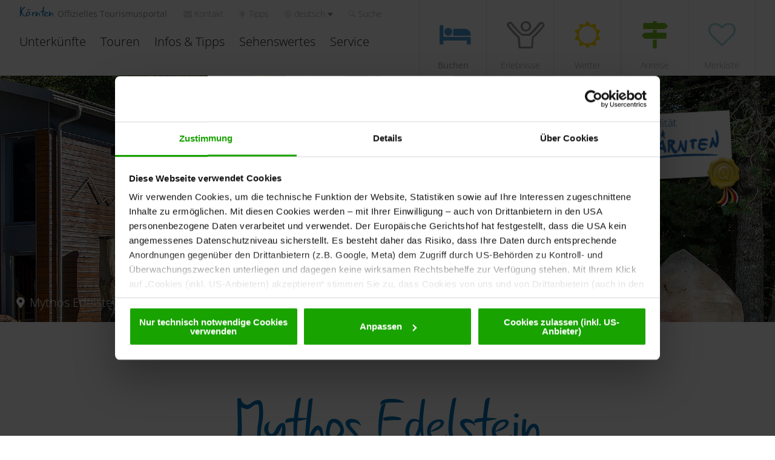

--- FILE ---
content_type: text/html; charset=utf-8
request_url: https://www.kaernten.at/motorrad/sehenswertes/ausflugsziele-mit-qualitaetszertifikat/mythos-edelstein-kranzelbinder/
body_size: 16054
content:
<!DOCTYPE html>
<html lang="de" class="no-js lang_de">
<head>

<meta charset="utf-8">
<!-- 
	This website is powered by TYPO3 - inspiring people to share!
	TYPO3 is a free open source Content Management Framework initially created by Kasper Skaarhoj and licensed under GNU/GPL.
	TYPO3 is copyright 1998-2026 of Kasper Skaarhoj. Extensions are copyright of their respective owners.
	Information and contribution at https://typo3.org/
-->



<title>Mythos Edelstein Kranzelbinder Turracher Höhe</title>
<meta name="generator" content="TYPO3 CMS">
<meta name="viewport" content="width=device-width, initial-scale=1.0">
<meta name="twitter:card" content="summary">
<meta name="language" content="de">


<link rel="stylesheet" href="/_assets/e49ca428cf085b75f39a58581dd727d8/dist/css/app.10d202bc252308dd55dd84cdd73c2697.css?1764233729" media="all">
<link rel="stylesheet" href="/_assets/3ce50619336a4d737ff648f0eadbbf11/Vendor/foundation-6.3.0-complete/css/foundation.min.css?1769433821" media="all">
<link rel="stylesheet" href="/_assets/3ce50619336a4d737ff648f0eadbbf11/Vendor/font-awesome-4.7.0/css/font-awesome.min.css?1769433821" media="all">
<link rel="stylesheet" href="/_assets/3ce50619336a4d737ff648f0eadbbf11/Vendor/owl.carousel-2.3.4/assets/owl.carousel.min.css?1769433821" media="all">
<link rel="stylesheet" href="/_assets/3ce50619336a4d737ff648f0eadbbf11/Vendor/fontello-2024-12-17/css/fontello.css?1769433821" media="all">
<link rel="stylesheet" href="/_assets/3ce50619336a4d737ff648f0eadbbf11/Vendor/jquery-ui-1.12.1/jquery-ui.min.css?1769433821" media="all">
<link rel="stylesheet" href="/_assets/3ce50619336a4d737ff648f0eadbbf11/Vendor/tooltipster/css/tooltipster.bundle.min.css?1769433821" media="all">
<link rel="stylesheet" href="/_assets/3ce50619336a4d737ff648f0eadbbf11/Vendor/tooltipster/css/tooltipster-sideTip-shadow.min.css?1769433821" media="all">
<link rel="stylesheet" href="/_assets/3ce50619336a4d737ff648f0eadbbf11/Vendor/select2-4.0.5/select2.min.css?1769433821" media="all">
<link rel="stylesheet" href="/_assets/3ce50619336a4d737ff648f0eadbbf11/Vendor/select2-4.0.5/select2-foundation-theme.min.css?1769433821" media="all">
<link rel="stylesheet" href="/_assets/3ce50619336a4d737ff648f0eadbbf11/Vendor/shariff-3.2.1/shariff.complete.css?1769433821" media="all">
<link rel="stylesheet" href="/_assets/3ce50619336a4d737ff648f0eadbbf11/Css/style_languages.min.css?1769584118" media="all">
<link rel="stylesheet" href="/_assets/3ce50619336a4d737ff648f0eadbbf11/Css/style.min.css?1769584105" media="all">
<link href="/_assets/3ce50619336a4d737ff648f0eadbbf11/Vendor/leaflet/leaflet.css?1769433821" rel="stylesheet" >



<script src="/_assets/3ce50619336a4d737ff648f0eadbbf11/Vendor/foundation-6.3.0-complete/js/vendor/jquery.min.js?1769433821"></script>
<script src="/_assets/3ce50619336a4d737ff648f0eadbbf11/Vendor/owl.carousel-2.3.4/owl.carousel.min.js?1769433821"></script>
<script src="/_assets/3ce50619336a4d737ff648f0eadbbf11/Vendor/js-cookie/js.cookie.min.js?1769433821"></script>
<script src="/_assets/3ce50619336a4d737ff648f0eadbbf11/Vendor/shariff-3.2.1/shariff.min.js?1769433821"></script>
<script src="/_assets/3ce50619336a4d737ff648f0eadbbf11/Vendor/leaflet/leaflet.js?1769433821"></script>
<script src="/_assets/3ce50619336a4d737ff648f0eadbbf11/JavaScript/leaflet-tilelayer-with-headers.min.js?1769433821"></script>


<link rel="apple-touch-icon" sizes="180x180" href="/_assets/3ce50619336a4d737ff648f0eadbbf11/Css/images/favicons/apple-touch-icon.png">
<link rel="icon" type="image/png" sizes="32x32" href="/_assets/3ce50619336a4d737ff648f0eadbbf11/Css/images/favicons/favicon-32x32.png">
<link rel="icon" type="image/png" sizes="16x16" href="/_assets/3ce50619336a4d737ff648f0eadbbf11/Css/images/favicons/favicon-16x16.png">
<link rel="manifest" href="/_assets/3ce50619336a4d737ff648f0eadbbf11/Css/images/favicons/site.webmanifest">
<link rel="mask-icon" href="/_assets/3ce50619336a4d737ff648f0eadbbf11/Css/images/favicons/safari-pinned-tab.svg" color="#1779ba">
<link rel="shortcut icon" href="/_assets/3ce50619336a4d737ff648f0eadbbf11/Css/images/favicons/favicon.ico">
<meta name="msapplication-TileColor" content="#1779ba">
<meta name="msapplication-config" content="/_assets/3ce50619336a4d737ff648f0eadbbf11/Css/images/favicons/browserconfig.xml">
<meta name="theme-color" content="#ffffff">

<meta name="google-site-verification" content="cxuZPHl0o-VO2aEJb70Miw69-8_zXGPLAdcxRYv00U0" />
<meta name="p:domain_verify" content="ed11efb25681483a84b6c71ab8609c20"/>

<script id="Cookiebot" data-culture="DE" src="https://consent.cookiebot.eu/uc.js" data-cbid="195813ce-4ef2-4aac-9566-c80c6587b83d" async type="text/javascript"></script>

<script type="application/ld+json" data-cookieconsent="ignore">
{
  "@context" : "https://schema.org",
  "@type" : "WebSite",
  "name" : "Kaernten.at",
  "url" : "https://www.kaernten.at/"
}
</script>

<script data-cookieconsent="ignore">
    window.dataLayer = window.dataLayer || [];
    function gtag() {
        dataLayer.push(arguments);
    }
    gtag('consent', 'default', {
        'ad_personalization': 'denied',
        'ad_storage': 'denied',
        'ad_user_data': 'denied',
        'analytics_storage': 'denied',
        'functionality_storage': 'denied',
        'personalization_storage': 'denied',
        'security_storage': 'granted',
        'wait_for_update': 500,
    });
    gtag("set", "ads_data_redaction", true);
    gtag("set", "url_passthrough", false);
</script>
<script type="text/javascript">
window['gtm_request_url'] = document.location.href;
window.addEventListener('CookiebotOnConsentReady', function (e) {
    if (Cookiebot.consent.marketing) {

    // Default settings
    gtag('consent', 'default', {
        'ad_personalization': 'granted',
        'ad_storage': 'granted',
        'ad_user_data': 'granted',
        'analytics_storage': 'granted',
        'functionality_storage': 'granted',
        'personalization_storage': 'granted',
        'security_storage': 'granted',
        'wait_for_update': 500,
    });
    gtag('set', 'ads_data_redaction', true);
    gtag('set', 'url_passthrough', false);

  // Google Tag Manager
  (function(w,d,s,l,i){w[l]=w[l]||[];w[l].push({'gtm.start':
  new Date().getTime(),event:'gtm.js'});var f=d.getElementsByTagName(s)[0],
  j=d.createElement(s),dl=l!='dataLayer'?'&l='+l:'';j.async=true;j.src=
  'https://server.kaernten.at/gtm.js?id='+i+dl;f.parentNode.insertBefore(j,f);
  })(window,document,'script','dataLayer','GTM-NM3VXFV');
  // End Google Tag Manager

    }
}, false);
</script>

<!-- Matomo Tag Manager -->
<script>
  var _mtm = window._mtm = window._mtm || [];
  _mtm.push({'mtm.startTime': (new Date().getTime()), 'event': 'mtm.Start'});
  (function() {
    var d=document, g=d.createElement('script'), s=d.getElementsByTagName('script')[0];
    g.async=true; g.src='https://www.kaernten.at/matomo/js/container_f1mGG347.js'; s.parentNode.insertBefore(g,s);
  })();
</script>
<!-- End Matomo Tag Manager -->


<script type="text/javascript">
window.addEventListener('CookiebotOnConsentReady', function (e) {
    if (Cookiebot.consent.marketing) {
        var scriptYoutubeApi = document.createElement('script');
        scriptYoutubeApi.src = "https://www.youtube.com/iframe_api";
        document.head.appendChild(scriptYoutubeApi);
    }
}, false);
</script>



<link rel="canonical" href="https://www.kaernten.at/sehenswertes/ausflugsziele-mit-qualitaetszertifikat/mythos-edelstein-kranzelbinder/"/>
</head>
<body id="page-id-14093" class="layout-id-24 frontend-id-0">


<div class="wrapper header-with-form-layout">
    <!-- Page content -->
    

<header class="header header-with-form">
    <div class="row">
        <div class="header-inner">
            <div class="header-content">
                <div class="content-left">
                    <p class="slogan">
                        <a href="/motorrad/">Kärnten <span>Offizielles Tourismusportal</span></a>
                    </p><!-- /.slogan -->
                    <nav class="nav-utilities">
                        <ul>
                                          <li class="hide-for-small-only">
                <a href="/motorrad/service/kontakt/"><em class="icon-mail-alt"></em><span>Kontakt</span></a>
              </li>
                                          <li>
                <a href="/motorrad/tipps/"><em class="icon-lightbulb"></em><span>Tipps</span></a>
              </li>

                            <li>
                                <a href="#"><em class="icon-globe"></em><span>deutsch</span></a>
                                <div class="dropdown">
                                    <ul><li>&nbsp;<a href="https://www.visitcarinthia.at/motorcycle/" title="English">English</a>&nbsp;</li></ul> <!-- nav ul end -->
                                </div><!-- /.dropdown -->
                            </li>

                            <li  >
                                <a href="#" id="header-search" class="link-search"><em class="icon-search"></em><span>Suche</span></a>
                                <div class="search">
                                    <form rel="nofollow" method="get" action="/service/suchergebnis/" id="form_kesearch_searchfield" name="form_kesearch_searchfield">
  <label for="ke_search_searchfield_sword" class="hidden">Suche</label>
  <input type="search" id="ke_search_searchfield_sword" name="searchword" placeholder="Suche" class="search-field" />
  <input type="submit" id="ke_search_searchfield_submit" value="Los" class="search-btn" />
</form>
                                </div><!-- /.search -->
                            </li>
                        </ul>
                    </nav><!-- /.nav-utilities -->
                </div>
                <div class="content-right">
                    <div id="link-buchen-form-mobile" class="hide-for-large link-buchen-form">
                        <button class="open-dropdown-form t5button_mobile onlyOnClick" data-toggle="form-dropdown-mobile">
                            <em class="icon-bed"></em>
                            <span>
                                
                                Buchen
                            </span>
                        </button>
                        
                    </div>
                    <a href="#" class="nav-trigger" aria-label="Mobile Nav Trigger" title="Mobiles Menu öffnen / schließen">
                        <span></span>
                        <span></span>
                        <span></span>
                    </a>
                </div>
            </div><!-- /.header-content -->

            <nav class="nav" id="main-nav">
                <ul class="nav-secondary nav-secondary-mobile hide-for-large">
                    <li>
                        <a href="#" class="link-popup" data-popup="popup-book">
                            <em class="icon-bed"></em>
                            <span>Buchen</span>
                        </a>
                    </li>
                    <li>
                        <a href="/motorrad/erlebnisse-in-kaernten/">
                            <em class="icon-experience_new"></em>
                            <em class="icon-experience_new inactive"></em>
                            <span>Erlebnisse</span>
                        </a>
                    </li>
                    
                    <li>
                        <a href="/motorrad/sehenswertes/ausflugsziele-mit-qualitaetszertifikat/mythos-edelstein-kranzelbinder?tx_customer_weather%5Baction%5D=overlay&amp;tx_customer_weather%5Bcontroller%5D=Weather&amp;type=2002&amp;cHash=fa42372ee31386cc4d033faf8657a44a"
                           class="link-popup" data-popup="popup-weather" rel="nofollow">
                            <em class="icon-sun"></em>
                            <span>Wetter</span>
                        </a>
                    </li>
                    
                            <li>
                                <a class="link-popup" data-popup="popup-map" id="cartoLink1" >
                                    <em class="icon-map-signs"></em>
                                    <span>Anreise</span>
                                </a>
                            </li>
                        
                              <li class="header-bookmarks">
            <a href="#" class="popup-toggle" rel="nofollow">
              <em class="icon-heart-empty"></em>
              <em class="icon-heart-empty inactive"></em>
              <span>Merkliste</span>
            </a>
            <strong class="nav-tooltip">In Ihrer persönlichen Merkliste können Sie sich mehrere Inhalte speichern.</strong>
          </li>
                </ul>
                <ul><li class="menu-level-1 nav-13680 level-top parent first"><span class="main-nav-link-href"><a href="/motorrad/toscacc/unterkunft-buchen/" title="Unterkünfte speziell für Motorradfahrer">Unterkünfte</a></span></li><li class="menu-level-1 nav-13684 level-top parent"><span class="main-nav-link-href"><a href="https://touren.kaernten.at/de/touren/#cat=Motorrad" title="Touren">Touren</a></span></li><li class="menu-level-1 nav-13685 level-top parent"><span class="main-nav-link-href"><a href="/motorrad/infos-tipps/" title="Infos &amp; Tipps">Infos & Tipps</a></span></li><li class="menu-level-1 nav-13686 current"><span class="main-nav-link-href"><a href="/motorrad/sehenswertes/" title="Sehenswertes">Sehenswertes</a></span></li><li class="menu-level-1 nav-13745 level-top parent last"><span class="main-nav-link-href"><a href="/motorrad/service/" id="opendropdown13745" class="opendropdown ppmenuid13745" title="Service">Service</a><div class="dropdown"><div class="row"><div class="columns medium-12"><div class="tx-dce-pi1">
    
	
	<div class="submenu-tabs">
		<a href="#" class="popup-close submenu-close">X</a>
		<a href="#" class="popup-close submenu-close submenu-back">
			<em class="icon-arrow-right-s_new"></em>
			<span>Zurück</span>
		</a>
		
			<div class="submenu-title">
				Service MOTOR Deutsch
			</div>
		
		
		<div class="row">
			<div class="columns medium-7">
				<div class="tabs tabs-secondary">
					
						
		<div class="tabs-head">
			<nav class="tabs-nav">
				<ul>
					
						
							<li class="current ">
								<a href="#smtab411201" data-ttab="#smttab411201"  class="pptabmenu1">Unser Service-Bereich für Sie</a>
							</li>
						
					
				</ul>
			</nav>
		</div>
	
					
					<div class="tabs-body">
						
							<div class="tab current" id="smtab411201">
								<ul class="list-activities">
									
										
											<li>
												
														
														
														
														
														

														<div class="image-wrapper" style="width: 165px; height: 139px;">
															<a href="/motorrad/service/anreise/" class="submenuImageLink"><img src="/fileadmin/_processed_/7/e/csm_anreise_505a7bc622.jpg" alt="Anreise" loading="lazy"></a>
														</div>


														
														<div class="copy-new">
															
																
															
															<strong><em class="icon-copyright"></em></strong>
															<span>© Kärnten Werbung <span class="close-icon"></span></span>
														</div>
													
												<span class="h6">
												<span>
													Anreise
												</span>
											</span>
												<a href="/motorrad/service/anreise/" class="ppmenu13786 menu-link">Anreise</a>
											</li>
										
									
										
											<li>
												
														
														
														
														
														

														<div class="image-wrapper" style="width: 165px; height: 139px;">
															<a href="/motorrad/service/prospekte/" class="submenuImageLink"><img src="/fileadmin/_processed_/4/4/csm_377_377_falstaff_a1bad89ad8.jpg" alt="377 377 falstaff" loading="lazy"></a>
														</div>


														
														<div class="copy-new">
															
																
															
															<strong><em class="icon-copyright"></em></strong>
															<span>© Kärnten Werbung <span class="close-icon"></span></span>
														</div>
													
												<span class="h6">
												<span>
													Prospekte
												</span>
											</span>
												<a href="/motorrad/service/prospekte/" class="ppmenu13780 menu-link">Prospekte</a>
											</li>
										
									
										
											<li>
												
														
														
														
														
														

														<div class="image-wrapper" style="width: 165px; height: 139px;">
															<a href="https://kulinarikapp.kaernten.at/" class="submenuImageLink"><img src="https://datacycle.kaernten.at/asset/external/R5P2dKv9BDyN7hzakOm1nmryVkNEmFa9YFrlzNyDAfo/0/default/fit/240/202/1/sm/0:0/568f3bd0-f417-4cd8-8baf-46cca45902fc.webp?url=aHR0cHM6Ly9kYXRhY3ljbGUua2Flcm50ZW4uYXQvdGhpbmdzLzU2OGYzYmQwLWY0MTctNGNkOC04YmFmLTQ2Y2NhNDU5MDJmYy9hc3NldC9jb250ZW50" alt="Topfenreinkalan" loading="lazy"></a>
														</div>


														
														<div class="copy-new">
															
															<strong><em class="icon-copyright"></em></strong>
															<span>Carletto Photography; © Kärnten Werbung <span class="close-icon"></span></span>
														</div>
													
												<span class="h6">
												<span>
													Gastronomie
												</span>
											</span>
												<a href="https://kulinarikapp.kaernten.at/" class="ppmenu17676 menu-link">Gastronomie</a>
											</li>
										
									
										
											<li>
												
														
														
														
														
														

														<div class="image-wrapper" style="width: 165px; height: 139px;">
															<a href="http://apps.kaernten.at/" class="submenuImageLink"><img src="/fileadmin/_processed_/1/8/csm_ipad1_3717d65864.jpg" alt="Ipad" loading="lazy"></a>
														</div>


														
														<div class="copy-new">
															
																
															
															<strong><em class="icon-copyright"></em></strong>
															<span>© Kärnten Werbung <span class="close-icon"></span></span>
														</div>
													
												<span class="h6">
												<span>
													Kärnten Apps
												</span>
											</span>
												<a href="http://apps.kaernten.at/" class="ppmenu13789 menu-link">Kärnten Apps</a>
											</li>
										
									
										
											<li>
												
														
														
														
														
														

														<div class="image-wrapper" style="width: 165px; height: 139px;">
															<a href="https://www.facebook.com/Motorradland-K%C3%A4rnten-1257820581004432" class="submenuImageLink"><img src="https://datacycle.kaernten.at/asset/external/yQge3S4uU5NJXHAtvlRiw4DQ7AQP0frwidSmbIm5cvc/0/default/fit/240/202/1/sm/0:0/6e1a592e-e159-4ce0-a000-8270923adbf9.webp?url=aHR0cHM6Ly9kYXRhY3ljbGUua2Flcm50ZW4uYXQvdGhpbmdzLzZlMWE1OTJlLWUxNTktNGNlMC1hMDAwLTgyNzA5MjNhZGJmOS9hc3NldC9jb250ZW50" alt="Nockalmstraße" loading="lazy"></a>
														</div>


														
														<div class="copy-new">
															
															<strong><em class="icon-copyright"></em></strong>
															<span>Kärnten Werbung <span class="close-icon"></span></span>
														</div>
													
												<span class="h6">
												<span>
													Facebook
												</span>
											</span>
												<a href="https://www.facebook.com/Motorradland-K%C3%A4rnten-1257820581004432" class="ppmenu14120 menu-link">Facebook</a>
											</li>
										
									
								</ul>
							</div>
						
					</div>
				</div>
			</div>
			<div class="columns medium-5">
				
					<div class="tab ttab current" id="smttab411201">
						<div class="h4">Service von A bis Z</div>
						<ul class="list-themes">
							
								<li>
									
									
									<a href="/motorrad/service/anfrage/" class="ppmenu13790">Anfrage</a>
								</li>
							
								<li>
									
									
									<a href="/motorrad/service/anreise/" class="ppmenu13786">Anreise</a>
								</li>
							
								<li>
									
									
									<a href="https://www.touris.kaernten.at/" class="ppmenu13755">B2B</a>
								</li>
							
								<li>
									
									
									<a href="/convention/" class="ppmenu13756">Convention</a>
								</li>
							
								<li>
									
									
									<a href="/motorrad/service/events/" class="ppmenu13784">Events</a>
								</li>
							
								<li>
									
									
									<a href="https://www.facebook.com/Motorradland-K%C3%A4rnten-1257820581004432" class="ppmenu14120">Facebook</a>
								</li>
							
								<li>
									
									
									<a href="http://tmona.at/lo15" class="ppmenu13792">Feedback geben und gewinnen</a>
								</li>
							
								<li>
									
									
									<a href="https://kulinarikapp.kaernten.at/" class="ppmenu17676">Gastronomie</a>
								</li>
							
								<li>
									
									
									<a href="http://apps.kaernten.at/" class="ppmenu13789">Kärnten Apps</a>
								</li>
							
								<li>
									
									
									<a href="/motorrad/newsletter/newsletter-anmeldung/" class="ppmenu13744">Newsletter Anmeldung</a>
								</li>
							
								<li>
									
									
									<a href="http://www.tourenfahrer-partner-region.de/" class="ppmenu14175">Partnerregion</a>
								</li>
							
								<li>
									
									
									<a href="http://presse.kaernten.at/de.aspx" class="ppmenu13754">Presse</a>
								</li>
							
								<li>
									
									
									<a href="/motorrad/service/prospekte/" class="ppmenu13780">Prospekte</a>
								</li>
							
						</ul>
					</div>
				
			</div>
		</div>
	</div>

	

</div></div></div></div></span></li></ul> <!-- nav ul end -->
            </nav><!-- /.nav -->
        </div><!-- /.header-inner -->
        <nav class="nav-secondary">
            <ul>
                <li class="link-buchen-form">
                    <!--
                        <button class="open-dropdown-form onlyOnClick" data-toggle="form-dropdown">
                            <em class="icon-bed"></em>
                            <em class="icon-bed inactive"></em>
                            <span>
                                
                                Buchen
                            </span>
                        </button>
                    -->
                    <button class="open-dropdown-form t5button onlyOnClick">
                        <em class="icon-bed"></em>
                        <em class="icon-bed inactive"></em>
                        <span>Buchen</span>
                    </button>
                    
                    
                     
                </li>
                <li>
                    <a href="/motorrad/erlebnisse-in-kaernten/">
                        <em class="icon-experience_new"></em>
                        <em class="icon-experience_new inactive"></em>
                        <span>Erlebnisse</span>
                    </a>
                </li>
                
                <li>
                    <a href="/motorrad/sehenswertes/ausflugsziele-mit-qualitaetszertifikat/mythos-edelstein-kranzelbinder?tx_customer_weather%5Baction%5D=overlay&amp;tx_customer_weather%5Bcontroller%5D=Weather&amp;type=2002&amp;cHash=fa42372ee31386cc4d033faf8657a44a"
                       class="link-popup" data-popup="popup-weather" rel="nofollow">
                        <em class="icon-sun"></em>
                        <em class="icon-sun inactive"></em>
                        <span>Wetter</span>
                    </a>
                </li>
                
                        <li class="hidden-xs">
                            <a class="link-popup" data-popup="popup-map" id="cartoLink" >
                                <em class="icon-map-signs"></em>
                                <em class="icon-map-signs inactive"></em>
                                <span>Anreise</span>
                            </a>
                        </li>
                    
                          <li class="header-bookmarks">
            <a href="#" class="popup-toggle" rel="nofollow">
              <em class="icon-heart-empty"></em>
              <em class="icon-heart-empty inactive"></em>
              <span>Merkliste</span>
            </a>
            <strong class="nav-tooltip">In Ihrer persönlichen Merkliste können Sie sich mehrere Inhalte speichern.</strong>
          </li>
            </ul>
        </nav><!-- /.nav-secondary -->
    </div><!-- /.row -->
    <div class="row noflex">
        <div id="t5">
            <div id="t5container"></div>
        </div>
        <script>
            function mountQuicksearch(elem) {
                window.setTimeout(function() {
                    if (typeof initT5SearchBar === 'function') {
                        window.vm1 = initT5SearchBar()
                        vm1.$mount(elem);
                        var t5 = vm1.$children[0];
                        t5.target = 'https://www.kaernten.at/motorrad/unterkuenfte/';
                        window.searchBars.push(vm1);
                        return;
                    }
                    mountQuicksearch(elem);
                }, 200);
            };

        //setTimeout(function() {
        // wait x seconds
                //$(document).ready(function() {
                //});
        //}, 3000);

            // check var if start function should be called on document ready
            var BOOLstartHeaderTosc5FormOnReady = true;

            function startHeaderTosc5FormOnReady() {
                $('.row.noflex').css('display', 'block').css('height', 'auto');
                $('#t5').css('width', '100%').css('display', 'none');
                $('button.t5button, button.t5button_mobile').on('click', function(evt) {

                    if ( $('#t5container').length > 0) {
                        // No instance mounted yet; mount into #t5container initially
                        mountQuicksearch('#t5container');
                    }
                    $('#t5').toggle();
                    $(this).parent('li').toggleClass('form-dropdown-open');
                });
                /* 2020-07-03: disable for MK */
                /*
                $('#main-nav-megamenu > li.first > a').on('click', function(evt) {
                    evt.preventDefault();
                    $('button.t5button').trigger('click');

                });
                */
            };
        </script>
        <style>
            .vdatetime-popup__header,
            .vdatetime-calendar__month__day--selected>span>span,
            .vdatetime-calendar__month__day--selected:hover>span>span { background: #0073b6;}
            .vdatetime-popup__actions__button { color: #0073b6; }
        </style>

    </div>
</header><!-- /.header -->

    
    <script>
    var is_overlay = true;
    var overlay_url = '/motorrad/sehenswertes/ausflugsziele-mit-qualitaetszertifikat/mythos-edelstein-kranzelbinder?tx_customer_weather%5Baction%5D=overlay&amp;tx_customer_weather%5Bcontroller%5D=Weather&amp;type=2002&amp;cHash=fa42372ee31386cc4d033faf8657a44a';
    </script>
	<div class="popup popup-weather">
		<a href="#" class="popup-close">X</a>
	
		<div class="row">
			<div class="popup-inner"><!-- Content loaded by Ajax from WeatherController::overlayAction -->
				<div class="error">Der Wetterdienst ist momentan nicht erreichbar. Bitte versuche es später wieder.</div>
			</div>
		</div><!-- /.row -->
	</div><!-- /.popup-weather -->

    <div class="popup-bookmarked"
    data-actionuri="/motorrad/sehenswertes/ausflugsziele-mit-qualitaetszertifikat/mythos-edelstein-kranzelbinder?tx_customer_bookmark%5Baction%5D=list&amp;tx_customer_bookmark%5Bcontroller%5D=Bookmark&amp;type=280217&amp;cHash=22aa8c0b85128db857b1ebcc601897d6"
    rel="nofollow">
    <div class="popup-inner">
        <a href="javascript:void(0);" class="popup-toggle popup-close-btn" title="close button"></a>

        <header class="popup-inner-head">
            <div class="h3"><strong>Meine persönliche</strong>
                Merkliste</div>
            <p>
                In deiner persönlichen Merkliste kannst du mehrere Inhalte speichern.
            </p>
        </header>

        <div class="popup-inner-body">
            <header class="popup-head"></header>

            <div class="popup-body"></div>

            <a href="#" class="popup-clear" style="display:none;">meine Merkliste</a>
        </div>
    </div>
</div>

    
	<div class="popup popup-map popup-webcams">
		<a href="#" class="popup-close">X</a>
		<div class="row expanded popup-mapwrapper">
			<div class="popup-inner popup-innerwrapper">
				<iframe src="about:blank" id="kwmapIframe"></iframe> 
			</div>
		</div>
	</div>

    
	<div class="popup popup-gallery">
		<div class="popup-content"> <a href="#" class="popup-close">X</a>
			<div class="popup-slider"></div>
		</div>
	</div>


    
        <div class="container">
            <section id="section1">
                
                
                <!-- content - (Redaktion-Header-Slider) -->
    <!-- ================================================ -->
    
            
            
            
            
            
            
        

    

    

    
    
    
    

    <section id="c6704" class="section section-slider regular section-header-slider  " >
        
            
                    <a href="/" class="logo " title="kaernten.at Startseite">
                        <img alt="Kärnten - It&#039;s my life!" src="/fileadmin/_processed_/0/f/csm_DT_Q_Kaernten_S_e30e7c4555.png" width="400" height="365" title="DT Q Kaernten S" />
                    </a>
                
        

        <div class="section-content">
            
                   

                   

                   
                           
                                   <!-- Nur Slider -->
                                   
                               
                       

                   

                   
                   
                   

                   
                           
                       

                   
                   

                   <div class="tabs tabs-primary tabNoNav">
                       <div class="tabs-head">
                           <nav class="tabs-nav">
                               <ul>
                                   
                                   
                               </ul>
                           </nav>
                       </div>

                       <div class="tabs-body">
                           
                               
    
    
        
    

    <div class="tab current" id="tabSlider">
        <div class="slider slider-primary ">
            <div class="slider-clip">
                
                    

                    
                        

                        
                                
                            
                    
                

                <ul class="slides owl-carousel" data-show-nav="true" data-autoplay="true" data-autoplay-timeout="7000">
                    
                        
                            <li class="slide regular">
                                <div class="slide-image ">
                                    
    
    
            
            <img title="Mythos Edelstein Kranzelbinder" alt="Mythos Edelstein Kranzelbinder" src="/fileadmin/_processed_/6/6/csm_Kranzelbinder_KPH_8950_1__c54c470eaf.jpg" width="1920" height="700" />
        

    

    <div class="copy-new">
        
        <strong><em class="icon-copyright"></em></strong>
        <span>Mythos Edelstein Kranzelbinder <span class="close-icon"></span></span>
    </div>

                                </div>
                                
                                <div class="slide-content">
                                    
                                        <em class="icon-location"></em>

                                        Mythos Edelstein Kranzelbinder
                                    
                                </div>
                                

    

    
            
        

    
            
                    
                
        

    <div class="introFontMiddle">
        <div class="intro-content   introFontColorWhite  ">
            <div class="box-bg-wrapper   ">
                
                        
                    
                
                        
                    

                

                

                
            </div>

            

            
            

            
        </div>
    </div>

                            </li>
                        
                    
                        
                            <li class="slide regular">
                                <div class="slide-image ">
                                    
    
    
            
            <img title="Mythos Edelstein Kranzelbinder" alt="Mythos Edelstein Kranzelbinder" src="/fileadmin/_processed_/0/e/csm_Kranzelbinder_SC_2500_24a65017e8.jpg" width="1920" height="700" />
        

    

    <div class="copy-new">
        
        <strong><em class="icon-copyright"></em></strong>
        <span>Mythos Edelstein Kranzelbinder <span class="close-icon"></span></span>
    </div>

                                </div>
                                
                                <div class="slide-content">
                                    
                                </div>
                                

    

    
            
        

    
            
                    
                
        

    <div class="introFontMiddle">
        <div class="intro-content   introFontColorWhite  ">
            <div class="box-bg-wrapper   ">
                
                        
                    
                
                        
                    

                

                

                
            </div>

            

            
            

            
        </div>
    </div>

                            </li>
                        
                    
                </ul>
                <div class="owl-navsection">
                    <div class="owl-navcontainer">
                        <div class="owl-nav"></div>
                        <div class="owl-dots"></div>
                    </div>
                </div>
            </div>
        </div>
    </div>

                           

                           

                           
                       </div>
                   </div>

                   

                   

                   
               
        </div>

        
            <div class="section-actions tabNoNav">
                <a href="javascript:myscrollto('#myScrollStarter');" class="link-scroll link-down" aria-label="nach unten scrollen" title="nach unten scrollen">
                <span class="link-text">
                    nach unten scrollen
                </span>
                    <span class="link-icon"></span>
                </a>
            </div>
        
    </section>

    
        <script type="text/javascript">
            function myscrollto(element){
                $('html, body').animate({ scrollTop: ($(element).offset().top-85)}, 'slow');
            };
        </script>

        <div id="myScrollStarter"></div><article id="c1007" class="article article-detail" 
      >
		<section class="section section-intro">
			<div class="row">

				
						
					

				<div class="columns large-8 large-offset-2">
					<article class="article article-intro ">
						

						
							
						
						
							
						

						
							<header class="article-head">
								
										
									

								
									<div class="intro-header ">
										<h1 class="article-title style-font- ">
											<span>Mythos Edelstein Kranzelbinder</span>
										</h1>
									</div>
								
								
									<div class="intro-subline ">
										<h2 class="article-subline style-font-">
											<span>Turracher Höhe</span>
										</h2>
									</div>
								
							</header>
						

						
							<div class="article-body"  >
								<p>Gegenüber der Sommerrodelbahn und direkt am 3-Seen-Rundwanderweg gelegen, verzaubert das österreichweit einzigartige Schatzhaus der Natur – Mythos Edelstein Kranzelbinder.</p>
							</div>
						
					</article>
				</div>
			</div>
		</section>
	</article><!-- Redaktion - Bild -->
	

	
			
		

	
			<!-- width - column -->
			
			
		

	
			
			
		

	
			
		

	<article id="c6352" class="article article-detail width-small  "
      >
		<div class="article-group">
			
					<div class="article-image">
						
	
	<div class="img-with-copyright">
		
	<div class="copy-new">
		

		<strong><em class="icon-copyright"></em></strong>
		<span>Mythos Edelstein Kranzelbinder <span class="close-icon"></span></span>
	</div>

		<img title="Mythos Edelstein Kranzelbinder" alt="Mythos Edelstein Kranzelbinder" src="/fileadmin/_processed_/e/0/csm_Kranzelbinder_DSC_2485_6e3d170dd2.jpg" width="800" height="515" />
	</div>
	
	
		<div class="article-caption">
			<p>Mythos Edelstein Kranzelbinder</p>
			
		</div>
	


					</div>
				
		</div>
	</article><article id="c1008" class="article article-detail article-content-normal-text">
		

		
		
				
			

		<div class="article-group ">
			<div class="article-content">
				<div class="article-body">
					

					

					
					

					<div class="article-entry ">
						<p>Auf über 500 m² Ausstellungsfläche sorgen Edel- und Schmucksteine von allen Weltkontinenten, sowie heimische Raritäten aus dem Alpenbereich und Nockgebiet, für ein unvergessliches Funkeln in Ihren Augen.</p>
<p>Tauchen Sie ein in eine Welt tonnenschwerer Kristallgiganten und uralter, versteinerter Baumriesen und stellen Sie ihre eigenen Schmuckkreationen nach individuellen Wünschen zusammen.</p>
					</div>

					
				</div>
			</div>

			
		</div>
	</article><section id="c1009" class="dce-text-columns section section-contacts section-text-columns" 
      >
		

		

		<div class="row">
			
			
				
	<div class="columns medium-6">
		
			

			<header class="section-head">
				<h2 class="h2 section-title">
				Kontakt
			</h2>
			</header>
		

		<div class="section-body section-text-columns-parser " data-max-height="" data-max-height-large="">
			<div class="read-more-content">
				<p>Mythos Edelstein Kranzelbinder<br>Turracher Höhe 15 <br>9565 Ebene Reichenau <br>Tel.: +43 4275 8233 <br> Fax: +43 4275 8233-4 <br><a href="#" data-mailto-token="jxfiql7babipqbfkbXhoxkwbiyfkabo+xq" data-mailto-vector="-3">edelsteine<span>@</span>kranzelbinder<span><span>.</span></span>at</a></p>
<p><a href="https://www.kranzelbinder.at/erlebniswelten/turracher-hoehe/" target="_blank" class="external-link-new-window" title="Öffnet internen Link im aktuellen Fenster" rel="noreferrer">Mythos Edelstein Kranzelbinder</a></p>
			</div>

			
		</div>
	</div>

				
	<div class="columns medium-6">
		
			

			<header class="section-head">
				<h2 class="h2 section-title">
				Öffnungszeiten
			</h2>
			</header>
		

		<div class="section-body section-text-columns-parser " data-max-height="" data-max-height-large="">
			<div class="read-more-content">
				<p>Ganzjährig<br>Sommer: 9:00 – 17:00 Uhr bzw. 18:00 Uhr<br>Winter: 9.30 – 17.30 Uhr <br>Sonntags geschlossen</p>
			</div>

			
		</div>
	</div>

			
			
			
		</div>
	</section><div class="tx-dce-pi1">
    
    <div class="clearfix"></div>

    
    

    
        <div id="c6351">
            







        
    



<div class="mapwrap clearfix">
    
    <div class="travelmask" id="travelmaskolay">

        <div class="modal">
            <span id="closeform" class="closetravelform"><em class="fa fa-times-circle"></em></span>
            <header>
                <div class="h1">Planen Sie Ihre Anreise nach Kärnten</div>
                <!--<div class="h2">per Zug, Bus, Fähre und Auto</div> -->
            </header>
            <form action="#" method="GET" id="travelform">

                <input type="hidden" name="cartoParam" value="anreise">
                <div class="group from">
                    <div class="ppcarto-typeahead">
                        <div class="preview"></div>
                        <input autocomplete="off" id="formorigin" placeholder="Start" name="origin">
                    </div>
                </div>
                <div class="group to">
                    <div class="ppcarto-typeahead">
                        <div class="preview"></div>
                        <input name="destination" id="formdestination" autocomplete="off" placeholder="Kranzelbinder"  readonly="">
                    </div>
                </div>
                <div class="action"><a id="submitrequest">Los</a></div>
            </form>
        </div>
    </div>
    <div id="mapmask-" class="mapmask"></div>
    <div id="map-controlswitch-" class="map-controlswitch regionmapcontrollswitch ein" style="display: block !important;">
        <div class="map-navi">
            <span class="ein" id="activatemap"><em class="fa fa-unlock-alt"></em>aktivieren</span>
            <span class="aus" id="deactivatemap"><em class="fa fa-lock"></em>deaktivieren</span>
        </div>
    </div>
    <div id="ppmapcontainer" class="mapcanvas" style="height: 400px;"></div>


</div>


<script>
    var mapLibreAccessToken = 'cc5fbf3e1cc99bf1a1d46d0bad5dee50';
    var mapLibreStyleUrl = 'https://tiles.pixelmap.at/styles/pp-street';
    var mapLibreStyleId = 'pp-street';
    var latitude = 46.914899;
    var longitude = 13.876755;
    var zoom = 12;
    var title = 'Kranzelbinder';  
    
    var mapscriptLoading = document.createElement('script');
    mapscriptLoading.src = 'https://www.kaernten.at/_assets/3ce50619336a4d737ff648f0eadbbf11/JavaScript/simple-map.min.js';
    document.head.appendChild(mapscriptLoading);
    mapscriptLoading.onload = () => {
        startMap();
    }
    </script>

<script>
    

    var a = document.getElementById('activatemap');
    if (a) {
        a.addEventListener("click", activatemap);
    }

    function activatemap(){
        document.querySelectorAll(".map-controlswitch")[0].classList.toggle('ein');
        document.querySelectorAll(".map-controlswitch")[0].classList.toggle('aus');
        document.querySelectorAll(".mapmask")[0].style.display = 'none';
    }

    var d = document.getElementById('deactivatemap');
    if (d) {
        d.addEventListener("click", deactivatemap);
    }

    function deactivatemap(){
        document.querySelectorAll(".map-controlswitch")[0].classList.toggle('ein');
        document.querySelectorAll(".map-controlswitch")[0].classList.toggle('aus');
        document.querySelectorAll(".mapmask")[0].style.display = 'block';
    }

    var t = document.getElementById('trigger');
    if (t) {
        t.addEventListener("click", function(event){
            event.preventDefault();
            document.querySelectorAll(".travelmask")[0].style.display = 'block';
        });
    }

    var c = document.getElementById('closeform');
    if (c) {
        c.addEventListener("click", function(event){
            event.preventDefault();
            document.querySelectorAll(".travelmask")[0].style.display = 'none';
        });
    }

    //submit form on click
    var s = document.getElementById('submitrequest');
    if (s) {
        s.addEventListener("click", function(event){
            event.preventDefault();
            submitMapForm();
        });
    }

    //Submitform after enter
    searchvalue = document.getElementById('formorigin');
    searchvalue.addEventListener("keydown", function(event) {
        if (event.key === "Enter") {
            event.preventDefault();
            submitMapForm();
        }
    });

    //Start Map
    function submitMapForm(){
        var maporigin = document.getElementById('formorigin').value;
        var mapdestination = getDestination();//document.getElementById('formdestination').value;
        document.getElementById('kwmapIframe').src = atob('aHR0cHM6Ly9tYXBzLmthZXJudGVuLmF0Lz9jYXJ0b1BhcmFtPWFucmVpc2U=')+'&origin='+maporigin+'&destination='+mapdestination;
        var popupMap = document.querySelectorAll('.popup-map').item(0),
            header = document.querySelectorAll('.header, .headerLandinpage').item(0),
            travelMask = document.querySelectorAll('.travelmask').item(0);

        if (popupMap === null) return;
        popupMap.classList.add("active");
        if (header !== null) popupMap.style.top = header.clientHeight+'px';
        if (travelMask !== null) travelMask.style.display = 'none';
    }

    function getDestination(){
        var action = 'https://api.mapbox.com/geocoding/v5/mapbox.places/'+latLong+'.json?access_token='+L.mapbox.accessToken;
        var result = httpGet(action);
        var parsed = JSON.parse(result);
        return parsed.features[0].context[1].text;
    }
    function httpGet(theUrl){
        var xmlHttp = new XMLHttpRequest();
        xmlHttp.open( "GET", theUrl, false ); // false for synchronous request
        xmlHttp.send( null );
        return xmlHttp.responseText;
    }
    // media query event handler
    if (matchMedia) {
        const mq = window.matchMedia("(min-width: 769px)");
        mq.addListener(WidthChange);
        WidthChange(mq);
    }
    // media query change
    function WidthChange(mq) {
        if (mq.matches) {
            var mask = document.querySelectorAll(".mapmask")[0];
            mask.addEventListener("click", function(){
                document.querySelectorAll(".mapmask")[0].style.display = 'none';
                document.querySelectorAll(".map-controlswitch")[0].classList.toggle('ein');
                document.querySelectorAll(".map-controlswitch")[0].classList.toggle('aus');

            });
        }else{
            document.querySelectorAll(".mapmask")[0].style.display = 'block';
        }

    }
    
    

    

</script>
        </div>
    

</div>
            </section>
        </div>
    
    

<!-- partials footer.html -->
<footer id="page-footer" class="footer">
    <div class="footer-outro">
      <div class="row">
        
          <div class="columns medium-3">
            <ul class="widgets">
              <li class="widget-outro">
                <div class="widget-head">
                  <div class="h3 widget-title">
                    <em class="icon-mail-alt"></em>
                    <a href="/typo3conf/ext/customer/Resources/Public/Php/newsletter.php?mylanguage=de" onclick="dataLayer.push({ 'event': 'serviceBereichClick' });">
                    Newsletter
                    </a>
                  </div>
                </div>
                <div class="widget-body">
                  <div class="subscribe">
                    <p>
                      Bestelle kostenlos unser<br />
                      eMagazin, den Kärntner Newsletter!
                    </p>
                    <a href="https://www.kaernten.at/motorrad/newsletter/newsletter-anmeldung/" class="button button-lp primary-button invert" title="Zur Anmeldung" onclick="dataLayer.push({ 'event': 'serviceBereichClick' });">
                      <em class="icon-arrow padding-right"></em>
                      <b>Zur Anmeldung</b>
                    </a>
                    
                  </div>
                </div>
              </li>
            </ul>
          </div>
        
        <div class="columns medium-3">
          <ul class="widgets">
            <li class="widget-outro">

          
                  <div class="widget-head">
                    <div class="h3 widget-title">
                      <em class="icon-map-signs"></em>
                      <a href="https://touren.kaernten.at/de/touren/#zc=10,13.85918,46.75196" target="_blank" onclick="dataLayer.push({ 'event': 'serviceBereichClick' });">
                        Touren entdecken
                      </a>
                    </div>
                  </div>
                  <div class="widget-body">
                    <p>
                      Das Tourenportal Kärnten liefert Routen mit Detail-Informationen und Tipps rund ums Wandern, Radfahren, Laufen, Klettern, Ski-Tourengehen, Freeriden oder Motorradfahren.
                    </p>
                  </div>
              






            </li>
          </ul>
        </div>
        <div class="columns medium-3">
          <ul class="widgets">
            <li class="widget-outro">

              

                      <div class="widget-head">
                        <div class="h3 widget-title">
                          <em class="icon-direction"></em>
                          <a href="/service/anreise/" onclick="dataLayer.push({ 'event': 'serviceBereichClick' });" title="Anreise">
                            Anreise
                          </a>
                        </div>
                      </div>
                      <div class="widget-body">
                        
                        <ul class="list-transport">
                          <li>
                            <a href="/service/anreise/" onclick="dataLayer.push({ 'event': 'serviceBereichClick' });" class="transport-ico" title="Flugzeug">
                              <span>
                                <em class="icon-plane"></em>
                              </span>
                              Flugzeug
                            </a>
                          </li>
                          <li>
                            <a href="/service/anreise/" onclick="dataLayer.push({ 'event': 'serviceBereichClick' });" class="transport-ico" title="Bahn">
                              <span>
                                <em class="icon-train"></em>
                              </span>
                              Bahn
                            </a>
                          </li>
                          <li>
                            <a href="/service/anreise/" onclick="dataLayer.push({ 'event': 'serviceBereichClick' });" class="transport-ico" title="Auto">
                              <span>
                                <em class="icon-cab"></em>
                              </span>
                              Auto
                            </a>
                          </li>
                        </ul>
                      </div>

                  
          

            </li>
          </ul>
        </div>
        <div class="columns medium-3">
          <ul class="widgets">
            <li class="widget-outro">
              <div class="widget-head">
                <div class="h3 widget-title">
                  <em class=" icon-phone"></em>
                  Infoline
                </div>
              </div>
              <div class="widget-body">
                

                                <a href="tel:+434633000" class="phone" onclick="dataLayer.push({ 'event': 'serviceBereichClick' });">+43 463 3000</a>
                                <div class="h3 widget-title">
                                  <em class="icon-mail-alt"></em>
                                  Mail
                                  <a href="mailto:info@kaernten.at" onclick="dataLayer.push({ 'event': 'serviceBereichClick' });">info@kaernten.at</a>
                                </div>

                  
              </div>
            </li>
          </ul>
        </div>
        
        
        
      </div>
    </div>
    <div class="footer-content">
      <div class="row">
        <a href="/" class="footer-logo" onclick="dataLayer.push({ 'event': 'footerClick' });">Kärnten</a>
        
          <div class="footer-inner">
            <nav class="footer-nav">
              <ul>
                <li><a href="#" class="link-top link-scroll">Nach oben</a></li>
                <li>&nbsp;<a href="/motorrad/service/impressum/" target="_self" onclick="dataLayer.push({ &#039;event&#039;: &#039;footerClick&#039; });" title="Impressum">Impressum</a>&nbsp;</li><li>&nbsp;<a href="/motorrad/service/kontakt/" target="_self" onclick="dataLayer.push({ &#039;event&#039;: &#039;footerClick&#039; });" title="Kontakt">Kontakt</a>&nbsp;</li><li>&nbsp;<a href="/motorrad/service/datenschutz/" target="_self" onclick="dataLayer.push({ &#039;event&#039;: &#039;footerClick&#039; });" title="Datenschutz">Datenschutz</a>&nbsp;</li><li>&nbsp;<a href="/motorrad/service/nutzungsbedingungen/" target="_self" onclick="dataLayer.push({ &#039;event&#039;: &#039;footerClick&#039; });" title="Nutzungsbedingungen">Nutzungsbedingungen</a>&nbsp;</li>
              </ul>
            </nav>
          </div>
        
        
          <div class="socials socials-secondary">
            <ul>
              
              
              
              
              
              
                
   <li class="break"><span class="breakcontent"></span></li>

   <li class="li-tmona"> <a href="https://tmona.at/lo15" target="_blank" class="link-tmona" style="background: url('/typo3conf/ext/customer/Resources/Public/Images/tmona.jpg') no-repeat 0 0;" title="Feedback geben und besondere Urlaubserlebnisse gewinnen!"> <em class="ico-tmona"></em> </a>
   </li>
    
   <li class="txt-tmona"> 
   <p style="font-size: medium;line-height: 22px;"><a href="https://tmona.at/lo15" target="_blank" style="width: 100%; box-shadow: none; border-radius: unset; display: block; text-decoration: none;" title="Feedback geben und besondere Urlaubserlebnisse gewinnen!">Urlaubsland Österreich – Feedback geben und besondere Urlaubserlebnisse gewinnen!<br> <strong>Jetzt mitmachen.</strong></a></p>
   </li>

    <style>

    .li-tmona { padding-left: 50px; }

    @media (max-width: 870px) {
        .socials li.break { display: block; padding-bottom: 30px; }
        .li-tmona { padding-left: 0px; }
        .txt-tmona p a { height: auto; }
    }

    </style>

              
            </ul>
          </div>
        
        <p class="copyright">
            
          
                  2026 Kärnten Werbung · Völkermarkter Ring 21 - 23, 9020 Klagenfurt, Österreich · Tel.:
                  <a href="tel:+434633000" onclick="dataLayer.push({ 'event': 'footerClick' });">+43/463/3000</a>
                  · Fax: +43/463/3000-60 ·
                  <a href="mailto:info@kaernten.at" onclick="dataLayer.push({ 'event': 'footerClick' });">info@kaernten.at</a> ·
                  <a href="https://www.kaernten.at" onclick="dataLayer.push({ 'event': 'footerClick' });">www.kaernten.at</a>
              
            

          
          
          
          
        </p>
      </div>
    </div>
</footer>





        
                <span id="scroll-top">
                    <a href="javascript:void(0);" style="display: none;">
                        <em class="fa fa-arrow-circle-up" aria-hidden="true"></em>
                    </a>
                </span>
            
    






</div> <!-- /.wrapper -->


    <script>

    (function(){
      var s = document.createElement('script'),
      e = !document.body ? document.querySelector('head') :
      document.body;
      s.src = 'https://eu.acsbapp.com/apps/app/dist/js/app.js';
      s.async = true;
      s.onload = function(){
        acsbJS.init({
          statementLink : '#',
          footerHtml :  '<a  href="https://www.accessiway.com/" target="_blank">AccessiWay. The Web Accessibility Solution</a>',
          hideMobile : false,
          hideTrigger : false,
          language : 'de',
          position : 'left',
          leadColor : '#0073b6',
          triggerColor : '#0073b6',
          triggerRadius : '50%',
          triggerPositionX : 'left',
          triggerPositionY : 'bottom',
          triggerIcon : 'people',
          triggerSize : 'big',
          triggerOffsetX : 20,
          triggerOffsetY : 20,
          mobile : {
            triggerSize : 'big',
            triggerPositionX : 'left',
            triggerPositionY : 'bottom',
            triggerOffsetX : -20,
            triggerOffsetY : 95,
            triggerRadius : '50%'
          }
       });
      };
      e.appendChild(s);
    }());

    </script>
    <style>
    @media (max-width: 1024px) {
      ::part(acsb-trigger) {
         transform: rotate(30deg);
      } 
    }
    </style>


        <!-- AI Concierge v2 -->
        <script data-cookieconsent="ignore" src="https://concierge.goodguys.ai/aiconcierge_client_v2/widget-wrapper.js"></script>
        <script data-cookieconsent="ignore" type="text/javascript">
        const aicwidget = initChatWidget({
        projectId: "6437b9a001b997aff2ddee58",
        enableFloatingButton: false
        });
        document.querySelectorAll('a.ai-concierge-button').forEach(button => {
          button.addEventListener('click', () => aicwidget.toggleWidget());
        });
        </script>
        <!-- End AI Concierge v2 -->

<script src="/_assets/e49ca428cf085b75f39a58581dd727d8/dist/js/manifest.2ae2e69a05c33dfc65f8.js?1764233729"></script>
<script src="/_assets/e49ca428cf085b75f39a58581dd727d8/dist/js/vendor.49b69626c6259f6c57c5.js?1764233729"></script>
<script src="/_assets/e49ca428cf085b75f39a58581dd727d8/dist/js/app.6de6e20126e3ff726f7b.js?1764233729"></script>
<script src="/_assets/3ce50619336a4d737ff648f0eadbbf11/Vendor/foundation-6.3.0-complete/js/vendor/what-input.min.js?1769433821"></script>
<script src="/_assets/3ce50619336a4d737ff648f0eadbbf11/Vendor/foundation-6.3.0-complete/js/vendor/foundation.min.js?1769433821"></script>
<script src="/_assets/3ce50619336a4d737ff648f0eadbbf11/Vendor/masonry.pkgd.min.js?1769433821"></script>
<script src="/_assets/3ce50619336a4d737ff648f0eadbbf11/Vendor/jquery-ui-1.12.1/jquery-ui.min.js?1769433821"></script>
<script src="/_assets/3ce50619336a4d737ff648f0eadbbf11/Vendor/select2-4.0.5/select2.min.js?1769433821"></script>
<script src="/_assets/3ce50619336a4d737ff648f0eadbbf11/JavaScript/functions.min.js?1769433821"></script>
<script src="/_assets/3ce50619336a4d737ff648f0eadbbf11/Vendor/doubletaptogo.js?1769433821"></script>
<script src="/_assets/3ce50619336a4d737ff648f0eadbbf11/JavaScript/landingpages.min.js?1769433821"></script>
<script src="/_assets/3ce50619336a4d737ff648f0eadbbf11/JavaScript/tracking.min.js?1769433821"></script>
<script src="/_assets/3ce50619336a4d737ff648f0eadbbf11/Vendor/svg.js/svg.min.js?1769433821"></script>
<script src="/_assets/3ce50619336a4d737ff648f0eadbbf11/Vendor/tooltipster/js/tooltipster.bundle.min.js?1769433821"></script>
<script src="/_assets/3ce50619336a4d737ff648f0eadbbf11/Vendor/tooltipster/js/tooltipster-SVG.min.js?1769433821"></script>
<script>
/*<![CDATA[*/
/*HeaderSlider-OwlCarousel*/

                       $(document).ready(function() {
                           $('.slider-primary .owl-carousel').each(function(){
                               var headerSlider = $(this);
                               var headerSliderOwlNav = headerSlider.parent().find('.owl-navsection');

                               if(headerSlider.find(".slide").length > 1){
                                   headerSlider.owlCarousel({
                                       loop:true,
                                       margin:0,
                                       nav: headerSlider.attr('data-show-nav'),
                                       items:1,
                                       animateIn: 'fadeIn',
                                       animateOut: 'fadeOut',
                                       autoplay: headerSlider.attr('data-autoplay'),
                                       autoplayTimeout: headerSlider.attr('data-autoplay-timeout'),
                                       autoplayHoverPause:true,
                                       navText: ['<em class="icon-left-open-big"></em>', '<em class="icon-right-open-big"></em>'],
                                       navContainer: headerSliderOwlNav.find('.owl-nav'),
                                       dotsContainer: headerSliderOwlNav.find('.owl-dots')
                                   });
                               }
                           });
                       });
                   

/*]]>*/
</script>

</body>
</html>

--- FILE ---
content_type: application/javascript; charset=utf-8
request_url: https://www.kaernten.at/_assets/3ce50619336a4d737ff648f0eadbbf11/JavaScript/simple-map.min.js
body_size: 394
content:
function startMap(){var t=L.latLng(latitude,longitude),e=L.map("ppmapcontainer").setView(t,zoom);L.tileLayer("{id}/{z}/{x}/{y}@2x.png",{attribution:'<a href="https://www.openmaptiles.org/" target="_blank">© OpenMapTiles</a> <a href="https://www.openstreetmap.org/copyright" target="_blank">© OpenStreetMap contributors</a>',tileSize:512,maxZoom:18,zoomOffset:-1,id:mapLibreStyleUrl},[{header:"Authorization",value:"Bearer "+mapLibreAccessToken}]).addTo(e),0<title.length&&L.marker(t).bindPopup(title).addTo(e)}